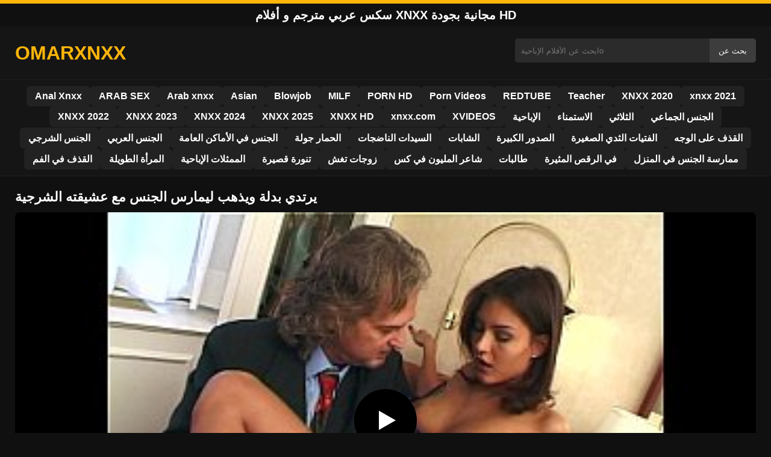

--- FILE ---
content_type: text/html; charset=UTF-8
request_url: https://omarxnxx.com/%D9%8A%D8%B1%D8%AA%D8%AF%D9%8A-%D8%A8%D8%AF%D9%84%D8%A9-%D9%88%D9%8A%D8%B0%D9%87%D8%A8-%D9%84%D9%8A%D9%85%D8%A7%D8%B1%D8%B3-%D8%A7%D9%84%D8%AC%D9%86%D8%B3-%D9%85%D8%B9-%D8%B9%D8%B4%D9%8A%D9%82%D8%AA/
body_size: 10118
content:
<!DOCTYPE html><html lang="ar"><head><meta charset="utf-8"> <meta name="viewport" content="width=device-width, initial-scale=1"><meta name="rating" content="RTA-5042-1996-1400-1577-RTA"> <meta name="rating" content="adult"><title>يرتدي بدلة ويذهب ليمارس الجنس مع عشيقته الشرجية</title> <meta name="description" content="يرتدي بدلة ويذهب ليمارس الجنس مع عشيقته الشرجية"> <meta name="robots" content="index, follow"><meta property="og:title" content="يرتدي بدلة ويذهب ليمارس الجنس مع عشيقته الشرجية"> <meta property="og:description" content="يرتدي بدلة ويذهب ليمارس الجنس مع عشيقته الشرجية"> <meta property="og:type" content="video.other"> <meta property="og:image" content="https://omarxnxx.com/wp-content/uploads/2021/04/d055495f6295cdfa49f1ff1d0fd44b7b.jpg"> <meta property="og:url" content="https://omarxnxx.com/%d9%8a%d8%b1%d8%aa%d8%af%d9%8a-%d8%a8%d8%af%d9%84%d8%a9-%d9%88%d9%8a%d8%b0%d9%87%d8%a8-%d9%84%d9%8a%d9%85%d8%a7%d8%b1%d8%b3-%d8%a7%d9%84%d8%ac%d9%86%d8%b3-%d9%85%d8%b9-%d8%b9%d8%b4%d9%8a%d9%82%d8%aa/"> <meta property="og:site_name" content="سكس عربي مجاني HD - أفلام XXX ومقاطع xnxx بالعربي"> <link rel="preload" as="image" href="https://omarxnxx.com/wp-content/uploads/2021/04/d055495f6295cdfa49f1ff1d0fd44b7b.jpg" fetchpriority="high"> <link rel="icon" href="https://omarxnxx.com/wp-content/uploads/2020/05/cropped-images-1.png"><meta name='robots' content='max-image-preview:large'/><style>img:is([sizes=auto i],[sizes^="auto," i]){contain-intrinsic-size:3000px 1500px}</style><style id='classic-theme-styles-inline-css' type='text/css'>/*! This file is auto-generated */:0.wp-block-button__link{color:#fff;background-color:#32373c;border-radius:9999px;box-shadow:none;text-decoration:none;padding:calc(.667em + 2px) calc(1.333em + 2px);font-size:1.125em}.wp-block-file__button{background:#32373c;color:#fff;text-decoration:none}</style><style id='global-styles-inline-css' type='text/css'>:root{--wp--preset--aspect-ratio--square:1;--wp--preset--aspect-ratio--4-3:4/3;--wp--preset--aspect-ratio--3-4:3/4;--wp--preset--aspect-ratio--3-2:3/2;--wp--preset--aspect-ratio--2-3:2/3;--wp--preset--aspect-ratio--16-9:16/9;--wp--preset--aspect-ratio--9-16:9/16;--wp--preset--color--black:#000;--wp--preset--color--cyan-bluish-gray:#abb8c3;--wp--preset--color--white:#fff;--wp--preset--color--pale-pink:#f78da7;--wp--preset--color--vivid-red:#cf2e2e;--wp--preset--color--luminous-vivid-orange:#ff6900;--wp--preset--color--luminous-vivid-amber:#fcb900;--wp--preset--color--light-green-cyan:#7bdcb5;--wp--preset--color--vivid-green-cyan:#00d084;--wp--preset--color--pale-cyan-blue:#8ed1fc;--wp--preset--color--vivid-cyan-blue:#0693e3;--wp--preset--color--vivid-purple:#9b51e0;--wp--preset--gradient--vivid-cyan-blue-to-vivid-purple:linear-gradient(135deg,rgba(6,147,227,1) 0,rgb(155,81,224) 100%);--wp--preset--gradient--light-green-cyan-to-vivid-green-cyan:linear-gradient(135deg,rgb(122,220,180) 0,rgb(0,208,130) 100%);--wp--preset--gradient--luminous-vivid-amber-to-luminous-vivid-orange:linear-gradient(135deg,rgba(252,185,0,1) 0,rgba(255,105,0,1) 100%);--wp--preset--gradient--luminous-vivid-orange-to-vivid-red:linear-gradient(135deg,rgba(255,105,0,1) 0,rgb(207,46,46) 100%);--wp--preset--gradient--very-light-gray-to-cyan-bluish-gray:linear-gradient(135deg,rgb(238,238,238) 0,rgb(169,184,195) 100%);--wp--preset--gradient--cool-to-warm-spectrum:linear-gradient(135deg,rgb(74,234,220) 0,rgb(151,120,209) 20%,rgb(207,42,186) 40%,rgb(238,44,130) 60%,rgb(251,105,98) 80%,rgb(254,248,76) 100%);--wp--preset--gradient--blush-light-purple:linear-gradient(135deg,rgb(255,206,236) 0,rgb(152,150,240) 100%);--wp--preset--gradient--blush-bordeaux:linear-gradient(135deg,rgb(254,205,165) 0,rgb(254,45,45) 50%,rgb(107,0,62) 100%);--wp--preset--gradient--luminous-dusk:linear-gradient(135deg,rgb(255,203,112) 0,rgb(199,81,192) 50%,rgb(65,88,208) 100%);--wp--preset--gradient--pale-ocean:linear-gradient(135deg,rgb(255,245,203) 0,rgb(182,227,212) 50%,rgb(51,167,181) 100%);--wp--preset--gradient--electric-grass:linear-gradient(135deg,rgb(202,248,128) 0,rgb(113,206,126) 100%);--wp--preset--gradient--midnight:linear-gradient(135deg,rgb(2,3,129) 0,rgb(40,116,252) 100%);--wp--preset--font-size--small:13px;--wp--preset--font-size--medium:20px;--wp--preset--font-size--large:36px;--wp--preset--font-size--x-large:42px;--wp--preset--spacing--20:.44rem;--wp--preset--spacing--30:.67rem;--wp--preset--spacing--40:1rem;--wp--preset--spacing--50:1.5rem;--wp--preset--spacing--60:2.25rem;--wp--preset--spacing--70:3.38rem;--wp--preset--spacing--80:5.06rem;--wp--preset--shadow--natural:6px 6px 9px rgba(0,0,0,.2);--wp--preset--shadow--deep:12px 12px 50px rgba(0,0,0,.4);--wp--preset--shadow--sharp:6px 6px 0 rgba(0,0,0,.2);--wp--preset--shadow--outlined:6px 6px 0 -3px rgba(255,255,255,1),6px 6px rgba(0,0,0,1);--wp--preset--shadow--crisp:6px 6px 0 rgba(0,0,0,1)}:where(.is-layout-flex){gap:.5em}:where(.is-layout-grid){gap:.5em}body .is-layout-flex{display:flex}.is-layout-flex{flex-wrap:wrap;align-items:center}.is-layout-flex>:is(*,div){margin:0}body .is-layout-grid{display:grid}.is-layout-grid>:is(*,div){margin:0}:where(.wp-block-columns.is-layout-flex){gap:2em}:where(.wp-block-columns.is-layout-grid){gap:2em}:where(.wp-block-post-template.is-layout-flex){gap:1.25em}:where(.wp-block-post-template.is-layout-grid){gap:1.25em}.has-black-color{color:var(--wp--preset--color--black)!important}.has-cyan-bluish-gray-color{color:var(--wp--preset--color--cyan-bluish-gray)!important}.has-white-color{color:var(--wp--preset--color--white)!important}.has-pale-pink-color{color:var(--wp--preset--color--pale-pink)!important}.has-vivid-red-color{color:var(--wp--preset--color--vivid-red)!important}.has-luminous-vivid-orange-color{color:var(--wp--preset--color--luminous-vivid-orange)!important}.has-luminous-vivid-amber-color{color:var(--wp--preset--color--luminous-vivid-amber)!important}.has-light-green-cyan-color{color:var(--wp--preset--color--light-green-cyan)!important}.has-vivid-green-cyan-color{color:var(--wp--preset--color--vivid-green-cyan)!important}.has-pale-cyan-blue-color{color:var(--wp--preset--color--pale-cyan-blue)!important}.has-vivid-cyan-blue-color{color:var(--wp--preset--color--vivid-cyan-blue)!important}.has-vivid-purple-color{color:var(--wp--preset--color--vivid-purple)!important}.has-black-background-color{background-color:var(--wp--preset--color--black)!important}.has-cyan-bluish-gray-background-color{background-color:var(--wp--preset--color--cyan-bluish-gray)!important}.has-white-background-color{background-color:var(--wp--preset--color--white)!important}.has-pale-pink-background-color{background-color:var(--wp--preset--color--pale-pink)!important}.has-vivid-red-background-color{background-color:var(--wp--preset--color--vivid-red)!important}.has-luminous-vivid-orange-background-color{background-color:var(--wp--preset--color--luminous-vivid-orange)!important}.has-luminous-vivid-amber-background-color{background-color:var(--wp--preset--color--luminous-vivid-amber)!important}.has-light-green-cyan-background-color{background-color:var(--wp--preset--color--light-green-cyan)!important}.has-vivid-green-cyan-background-color{background-color:var(--wp--preset--color--vivid-green-cyan)!important}.has-pale-cyan-blue-background-color{background-color:var(--wp--preset--color--pale-cyan-blue)!important}.has-vivid-cyan-blue-background-color{background-color:var(--wp--preset--color--vivid-cyan-blue)!important}.has-vivid-purple-background-color{background-color:var(--wp--preset--color--vivid-purple)!important}.has-black-border-color{border-color:var(--wp--preset--color--black)!important}.has-cyan-bluish-gray-border-color{border-color:var(--wp--preset--color--cyan-bluish-gray)!important}.has-white-border-color{border-color:var(--wp--preset--color--white)!important}.has-pale-pink-border-color{border-color:var(--wp--preset--color--pale-pink)!important}.has-vivid-red-border-color{border-color:var(--wp--preset--color--vivid-red)!important}.has-luminous-vivid-orange-border-color{border-color:var(--wp--preset--color--luminous-vivid-orange)!important}.has-luminous-vivid-amber-border-color{border-color:var(--wp--preset--color--luminous-vivid-amber)!important}.has-light-green-cyan-border-color{border-color:var(--wp--preset--color--light-green-cyan)!important}.has-vivid-green-cyan-border-color{border-color:var(--wp--preset--color--vivid-green-cyan)!important}.has-pale-cyan-blue-border-color{border-color:var(--wp--preset--color--pale-cyan-blue)!important}.has-vivid-cyan-blue-border-color{border-color:var(--wp--preset--color--vivid-cyan-blue)!important}.has-vivid-purple-border-color{border-color:var(--wp--preset--color--vivid-purple)!important}.has-vivid-cyan-blue-to-vivid-purple-gradient-background{background:var(--wp--preset--gradient--vivid-cyan-blue-to-vivid-purple)!important}.has-light-green-cyan-to-vivid-green-cyan-gradient-background{background:var(--wp--preset--gradient--light-green-cyan-to-vivid-green-cyan)!important}.has-luminous-vivid-amber-to-luminous-vivid-orange-gradient-background{background:var(--wp--preset--gradient--luminous-vivid-amber-to-luminous-vivid-orange)!important}.has-luminous-vivid-orange-to-vivid-red-gradient-background{background:var(--wp--preset--gradient--luminous-vivid-orange-to-vivid-red)!important}.has-very-light-gray-to-cyan-bluish-gray-gradient-background{background:var(--wp--preset--gradient--very-light-gray-to-cyan-bluish-gray)!important}.has-cool-to-warm-spectrum-gradient-background{background:var(--wp--preset--gradient--cool-to-warm-spectrum)!important}.has-blush-light-purple-gradient-background{background:var(--wp--preset--gradient--blush-light-purple)!important}.has-blush-bordeaux-gradient-background{background:var(--wp--preset--gradient--blush-bordeaux)!important}.has-luminous-dusk-gradient-background{background:var(--wp--preset--gradient--luminous-dusk)!important}.has-pale-ocean-gradient-background{background:var(--wp--preset--gradient--pale-ocean)!important}.has-electric-grass-gradient-background{background:var(--wp--preset--gradient--electric-grass)!important}.has-midnight-gradient-background{background:var(--wp--preset--gradient--midnight)!important}.has-small-font-size{font-size:var(--wp--preset--font-size--small)!important}.has-medium-font-size{font-size:var(--wp--preset--font-size--medium)!important}.has-large-font-size{font-size:var(--wp--preset--font-size--large)!important}.has-x-large-font-size{font-size:var(--wp--preset--font-size--x-large)!important}:where(.wp-block-post-template.is-layout-flex){gap:1.25em}:where(.wp-block-post-template.is-layout-grid){gap:1.25em}:where(.wp-block-columns.is-layout-flex){gap:2em}:where(.wp-block-columns.is-layout-grid){gap:2em}:root :where(.wp-block-pullquote){font-size:1.5em;line-height:1.6}</style><link rel="canonical" href="https://omarxnxx.com/%d9%8a%d8%b1%d8%aa%d8%af%d9%8a-%d8%a8%d8%af%d9%84%d8%a9-%d9%88%d9%8a%d8%b0%d9%87%d8%a8-%d9%84%d9%8a%d9%85%d8%a7%d8%b1%d8%b3-%d8%a7%d9%84%d8%ac%d9%86%d8%b3-%d9%85%d8%b9-%d8%b9%d8%b4%d9%8a%d9%82%d8%aa/"/><link rel='shortlink' href='https://omarxnxx.com/?p=7629'/><link rel="icon" href="https://omarxnxx.com/wp-content/uploads/2020/05/cropped-images-1-32x32.png" sizes="32x32"/><link rel="icon" href="https://omarxnxx.com/wp-content/uploads/2020/05/cropped-images-1-192x192.png" sizes="192x192"/><link rel="apple-touch-icon" href="https://omarxnxx.com/wp-content/uploads/2020/05/cropped-images-1-180x180.png"/><meta name="msapplication-TileImage" content="https://omarxnxx.com/wp-content/uploads/2020/05/cropped-images-1-270x270.png"/><style>:root{--primary-bg:#101010;--secondary-bg:#151515;--tertiary-bg:#1b1b1b;--quaternary-bg:#111;--card-bg:#1e1e1e;--input-bg:#2b2b2b;--button-bg:#3d3d3d;--element-bg:#222;--text-primary:#fff;--text-secondary:#ededed;--text-muted:#f0f0f0;--text-gray:#ccc;--accent-primary:#ffb509;--accent-hover:#fa2828;--border-primary:#333;--border-secondary:#202020;--border-tertiary:#444;--font-family:-apple-system,BlinkMacSystemFont,Segoe UI,Roboto,Oxygen,Ubuntu,Cantarell,Fira Sans,Droid Sans,Helvetica Neue,sans-serif}body{font-family:var(--font-family);background:var(--primary-bg);color:var(--text-primary);margin:0;padding:0;overflow-x:hidden}input,textarea,select,option,button{font-family:var(--font-family);outline:none}a{color:var(--accent-primary);text-decoration:none}a:hover{color:var(--text-primary)}.container{width:100%;max-width:1250px;margin:0 auto;padding:10px;box-sizing:border-box}#header{background:var(--secondary-bg);padding:0;position:relative}.logo{float:left;width:270px}.logo svg{width:100%;height:auto}.cautare{float:right;max-width:100%;width:400px;margin-top:10px;position:relative;box-sizing:border-box}.cautare input[type=text]{width:100%;height:40px;background:var(--input-bg);border:none;color:var(--text-primary);padding-left:10px;border-radius:5px;box-sizing:border-box}.cautare input[type=submit]{position:absolute;right:0;top:0;height:40px;background:var(--button-bg);color:var(--text-primary);border:none;padding:0 15px;border-radius:0 5px 5px 0;cursor:pointer}.cautare input[type=submit]:hover{background:var(--accent-primary);color:var(--element-bg)}.mobile_btn{display:none;position:absolute;right:15px;top:15px;font-size:26px;cursor:pointer;color:var(--text-primary)}.meniu{background:var(--secondary-bg);border-top:1px solid var(--border-secondary);border-bottom:1px solid var(--border-secondary);display:block}.meniu ul{display:flex;flex-wrap:wrap;justify-content:center;list-style:none;padding:0;margin:0;gap:8px}.meniu ul li{margin:0}.meniu ul li a{display:block;padding:8px 14px;border-radius:6px;background:var(--element-bg);color:var(--text-primary);font-weight:bold;transition:background .2s}.meniu ul li a:hover{background:var(--accent-primary);color:var(--element-bg)}.clear{clear:both}@media (max-width:910px){.logo{float:none;text-align:center;margin-bottom:10px}.cautare{float:none;width:100%;margin-top:10px}.mobile_btn{display:block}.meniu{display:none}.meniu.open{display:block}}.lista_filme ul{display:grid;grid-template-columns:repeat(auto-fit,minmax(calc(33.33% - 15px),1fr));gap:15px;justify-content:center;padding:0;list-style:none}.lista_filme ul li{background:var(--tertiary-bg);border:1px solid var(--border-primary);border-radius:8px;transition:transform .2s;overflow:hidden}.lista_filme ul li:hover{transform:translateY(-5px);border-color:var(--accent-primary)}.lista_filme ul li .thumb img{width:100%;height:auto;display:block}.lista_filme ul li .titlu h3{display:block;display:-webkit-box;padding:10px;font-size:16px;font-weight:bold;color:var(--accent-primary);text-align:center;height:37px;overflow:hidden;-webkit-line-clamp:2;-webkit-box-orient:vertical;text-overflow:ellipsis;overflow:hidden}@media (max-width:768px){.lista_filme ul{grid-template-columns:repeat(auto-fit,minmax(50%,1fr))}}.player{width:100%;aspect-ratio:16/9;position:relative;background:#000;border-radius:8px;overflow:hidden}.player video{width:100%;height:100%;display:block;object-fit:cover}#video-play{position:absolute;top:50%;left:50%;transform:translate(-50%,-50%);width:80px;height:80px;background:rgba(0,0,0,.5);border-radius:50%;cursor:pointer;display:flex;justify-content:center;align-items:center}#video-play::before{content:'';display:inline-block;width:0;height:0;border-left:20px solid white;border-top:12px solid transparent;border-bottom:12px solid transparent}.playing #video-play{display:none}.info_film{background:var(--quaternary-bg);margin-top:20px;padding:15px;border-radius:8px;color:var(--text-primary);font-size:14px;line-height:1.6}.info_film .row{display:flex;justify-content:space-between;flex-wrap:wrap;border-bottom:1px solid var(--border-primary);padding:8px 0}.info_film .row .stanga{flex:1 1 50%;color:var(--accent-primary)}.info_film .row .dreapta{flex:1 1 50%;text-align:right;color:var(--accent-primary)}@media (max-width:768px){.info_film .row{flex-direction:column;text-align:left}.info_film .row .dreapta{text-align:left;margin-top:5px}}.page-numbers,.wp-pagenavi a,.wp-pagenavi span{display:inline-block;padding:8px 14px;margin:5px 3px;background:var(--element-bg);color:var(--text-primary);border:1px solid var(--border-tertiary);border-radius:6px;text-decoration:none;font-weight:bold;transition:all .2s}.page-numbers:hover,.wp-pagenavi a:hover{background:var(--accent-primary);border-color:var(--accent-primary);color:var(--element-bg)}.wp-pagenavi .current{background:var(--accent-primary);border-color:var(--accent-primary);color:var(--element-bg)}.top{text-align:center;margin:0;position:relative}.top::before{content:"";display:block;height:6px;width:100%;background:var(--accent-primary)}.top h1,.top b{display:block;font-size:20px;font-weight:bold;color:var(--text-primary);text-transform:uppercase;margin:0;padding:7px 0}.links{text-align:center;margin-top:10px}.links ul{list-style:none;margin:0;padding:0}.links li{display:inline-block;margin:0 5px}.links a{display:inline-block;padding:8px 12px;color:var(--accent-primary);font-weight:bold;text-decoration:none;font-size:14px}.links a:hover{color:var(--text-primary);text-decoration:underline}.copy{text-align:center;color:var(--text-gray);font-size:14px;margin:10px 0;padding:10px 0}@media (max-width:768px){.links li{display:block;margin:5px 0}}.categories{display:flex;flex-wrap:nowrap;overflow-x:scroll;padding:5px 0 10px;scrollbar-width:none;margin:15px 0 -10px 0;position:relative}.categories::-webkit-scrollbar{display:none}.categories a{color:var(--text-primary);background:var(--element-bg);margin:0 10px 0 0;white-space:nowrap;height:30px;line-height:30px;font-weight:500;border-radius:6px;transition:background .2s}.categories a:hover{background:var(--accent-primary);color:var(--element-bg)}.categories a h2{display:block;margin:0;padding:0 10px;font-size:15px}.categories a h2:before{content:"\25B6\00A0"}@media (max-width:918px){.categories{scrollbar-width:thin;scrollbar-color:#666 #161616}}.global-title{font-size:22px;line-height:1.4;margin:10px 0;font-weight:600}.show_list{display:flex;flex-wrap:wrap;gap:10px;padding:10px 0;margin:20px 0;list-style:none;min-height:40px;opacity:0;animation:fadeInList .3s ease-in-out forwards}@keyframes fadeInList{to{opacity:1}}.show_list li{flex:0 0 auto}.show_list li a{display:inline-block;background:var(--card-bg);color:var(--text-primary);padding:6px 12px;border-radius:6px;font-size:14px;white-space:nowrap;border:1px solid var(--border-secondary);transition:background .2s ease,color .2s ease,transform .2s ease}.show_list li a:hover{background:var(--accent-primary);color:var(--element-bg);transform:translateY(-2px)}</style></head><body class="dark-theme"><div class="top"><b>سكس عربي مترجم و أفلام xnxx مجانية بجودة HD</b></div><header id="header"><div class="container"><div class="logo"><a href="https://omarxnxx.com" title="مشاهدة أفضل مقاطع xnxx سكس عربي HD مجانا 2025"><svg viewBox="0 0 210 50" xmlns="http://www.w3.org/2000/svg"><text x="0" y="35" font-size="25" fill="#ffb509" font-weight="bold">OMARXNXX</text></svg></a></div><div class="cautare"><form action="https://omarxnxx.com/" method="get"><input type="text" name="s" placeholder="ابحث عن الأفلام الإباحيةo"><input type="submit" value="بحث عن"></form></div><div class="mobile_btn" onclick="document.getElementById('menu').classList.toggle('open')">☰</div><div class="clear"></div></div><nav id="menu" class="meniu"><div class="container"><ul><li><a href="https://omarxnxx.com/category/anal-xnxx/">Anal Xnxx</a></li><li><a href="https://omarxnxx.com/category/arab-sex/">ARAB SEX</a></li><li><a href="https://omarxnxx.com/category/arab-xnxx/">Arab xnxx</a></li><li><a href="https://omarxnxx.com/category/asian/">Asian</a></li><li><a href="https://omarxnxx.com/category/blowjob/">Blowjob</a></li><li><a href="https://omarxnxx.com/category/milf/">MILF</a></li><li><a href="https://omarxnxx.com/category/porn-hd/">PORN HD</a></li><li><a href="https://omarxnxx.com/category/porn-videos/">Porn Videos</a></li><li><a href="https://omarxnxx.com/category/redtube/">REDTUBE</a></li><li><a href="https://omarxnxx.com/category/teacher/">Teacher</a></li><li><a href="https://omarxnxx.com/category/xnxx-2020/">XNXX 2020</a></li><li><a href="https://omarxnxx.com/category/xnxx-2021/">xnxx 2021</a></li><li><a href="https://omarxnxx.com/category/xnxx-2022/">XNXX 2022</a></li><li><a href="https://omarxnxx.com/category/xnxx-2121/">XNXX 2023</a></li><li><a href="https://omarxnxx.com/category/xnxx-2024/">XNXX 2024</a></li><li><a href="https://omarxnxx.com/category/xnxx-2025/">XNXX 2025</a></li><li><a href="https://omarxnxx.com/category/xnxx-hd/">XNXX HD</a></li><li><a href="https://omarxnxx.com/category/xnxx-com/">xnxx.com</a></li><li><a href="https://omarxnxx.com/category/xvideos/">XVIDEOS</a></li><li><a href="https://omarxnxx.com/category/%d8%a7%d9%84%d8%a5%d8%a8%d8%a7%d8%ad%d9%8a%d8%a9/">الإباحية</a></li><li><a href="https://omarxnxx.com/category/%d8%a7%d9%84%d8%a7%d8%b3%d8%aa%d9%85%d9%86%d8%a7%d8%a1/">الاستمناء</a></li><li><a href="https://omarxnxx.com/category/%d8%a7%d9%84%d8%ab%d9%84%d8%a7%d8%ab%d9%8a/">الثلاثي</a></li><li><a href="https://omarxnxx.com/category/%d8%a7%d9%84%d8%ac%d9%86%d8%b3-%d8%a7%d9%84%d8%ac%d9%85%d8%a7%d8%b9%d9%8a/">الجنس الجماعي</a></li><li><a href="https://omarxnxx.com/category/%d8%a7%d9%84%d8%ac%d9%86%d8%b3-%d8%a7%d9%84%d8%b4%d8%b1%d8%ac%d9%8a/">الجنس الشرجي</a></li><li><a href="https://omarxnxx.com/category/%d8%a7%d9%84%d8%ac%d9%86%d8%b3-%d8%a7%d9%84%d8%b9%d8%b1%d8%a8%d9%8a/">الجنس العربي</a></li><li><a href="https://omarxnxx.com/category/%d8%a7%d9%84%d8%ac%d9%86%d8%b3-%d9%81%d9%8a-%d8%a7%d9%84%d8%a3%d9%85%d8%a7%d9%83%d9%86-%d8%a7%d9%84%d8%b9%d8%a7%d9%85%d8%a9/">الجنس في الأماكن العامة</a></li><li><a href="https://omarxnxx.com/category/%d8%a7%d9%84%d8%ad%d9%85%d8%a7%d8%b1-%d8%ac%d9%88%d9%84%d8%a9/">الحمار جولة</a></li><li><a href="https://omarxnxx.com/category/%d8%a7%d9%84%d8%b3%d9%8a%d8%af%d8%a7%d8%aa-%d8%a7%d9%84%d9%86%d8%a7%d8%b6%d8%ac%d8%a7%d8%aa/">السيدات الناضجات</a></li><li><a href="https://omarxnxx.com/category/%d8%a7%d9%84%d8%b4%d8%a7%d8%a8%d8%a7%d8%aa/">الشابات</a></li><li><a href="https://omarxnxx.com/category/%d8%a7%d9%84%d8%b5%d8%af%d9%88%d8%b1-%d8%a7%d9%84%d9%83%d8%a8%d9%8a%d8%b1%d8%a9/">الصدور الكبيرة</a></li><li><a href="https://omarxnxx.com/category/%d8%a7%d9%84%d9%81%d8%aa%d9%8a%d8%a7%d8%aa-%d8%a7%d9%84%d8%ab%d8%af%d9%8a-%d8%a7%d9%84%d8%b5%d8%ba%d9%8a%d8%b1%d8%a9/">الفتيات الثدي الصغيرة</a></li><li><a href="https://omarxnxx.com/category/%d8%a7%d9%84%d9%82%d8%b0%d9%81-%d8%b9%d9%84%d9%89-%d8%a7%d9%84%d9%88%d8%ac%d9%87/">القذف على الوجه</a></li><li><a href="https://omarxnxx.com/category/%d8%a7%d9%84%d9%82%d8%b0%d9%81-%d9%81%d9%8a-%d8%a7%d9%84%d9%81%d9%85/">القذف في الفم</a></li><li><a href="https://omarxnxx.com/category/%d8%a7%d9%84%d9%85%d8%b1%d8%a3%d8%a9-%d8%a7%d9%84%d8%b7%d9%88%d9%8a%d9%84%d8%a9/">المرأة الطويلة</a></li><li><a href="https://omarxnxx.com/category/%d8%a7%d9%84%d9%85%d9%85%d8%ab%d9%84%d8%a7%d8%aa-%d8%a7%d9%84%d8%a5%d8%a8%d8%a7%d8%ad%d9%8a%d8%a9/">الممثلات الإباحية</a></li><li><a href="https://omarxnxx.com/category/%d8%aa%d9%86%d9%88%d8%b1%d8%a9-%d9%82%d8%b5%d9%8a%d8%b1%d8%a9/">تنورة قصيرة</a></li><li><a href="https://omarxnxx.com/category/%d8%b2%d9%88%d8%ac%d8%a7%d8%aa-%d8%aa%d8%ba%d8%b4/">زوجات تغش</a></li><li><a href="https://omarxnxx.com/category/%d8%b4%d8%a7%d8%b9%d8%b1-%d8%a7%d9%84%d9%85%d9%84%d9%8a%d9%88%d9%86-%d9%81%d9%8a-%d9%83%d8%b3/">شاعر المليون في كس</a></li><li><a href="https://omarxnxx.com/category/%d8%b7%d8%a7%d9%84%d8%a8%d8%a7%d8%aa/">طالبات</a></li><li><a href="https://omarxnxx.com/category/%d9%81%d9%8a-%d8%a7%d9%84%d8%b1%d9%82%d8%b5-%d8%a7%d9%84%d9%85%d8%ab%d9%8a%d8%b1%d8%a9/">في الرقص المثيرة</a></li><li><a href="https://omarxnxx.com/category/%d9%85%d9%85%d8%a7%d8%b1%d8%b3%d8%a9-%d8%a7%d9%84%d8%ac%d9%86%d8%b3-%d9%81%d9%8a-%d8%a7%d9%84%d9%85%d9%86%d8%b2%d9%84/">ممارسة الجنس في المنزل</a></li></ul></div></nav></header><div id="content_film"> <div class="container"><script type="application/ld+json">{"@context":"https://schema.org","@type":"VideoObject","name":"يرتدي بدلة ويذهب ليمارس الجنس مع عشيقته الشرجية","description":"يرتدي بدلة ويذهب ليمارس الجنس مع عشيقته الشرجية","thumbnailUrl":"https://omarxnxx.com/wp-content/uploads/2021/04/d055495f6295cdfa49f1ff1d0fd44b7b.jpg","uploadDate":"2021-04-17T15:30:02+00:00","contentUrl":"https://omarxnxx.com/videolink/7629.m3u8","embedUrl":"","duration":"PT4M0S","interactionCount":"2345","publisher":{"@type":"Organization","name":"سكس عربي مجاني HD - أفلام XXX ومقاطع xnxx بالعربي","logo":{"@type":"ImageObject","url":"https://omarxnxx.com/wp-content/uploads/2020/05/cropped-images-1.png"}}}</script><h1 class="global-title">يرتدي بدلة ويذهب ليمارس الجنس مع عشيقته الشرجية</h1><div class="player" id="player"><video id="videoplayer" preload="none" poster="https://omarxnxx.com/wp-content/uploads/2021/04/d055495f6295cdfa49f1ff1d0fd44b7b.jpg" controls playsinline><source src="https://omarxnxx.com/videolink/7629.m3u8" type="application/vnd.apple.mpegurl"></video><div id="video-play"></div></div><style>.player{width:100%;height:auto;position:relative;background:#000}.player video{width:100%!important;height:auto!important;background:#000}#video-play{position:absolute;top:50%;left:50%;transform:translate(-50%,-50%);width:6.5em;height:6.5em;background-color:#000;border-radius:50%;display:flex;justify-content:center;align-items:center;cursor:pointer;border:none;transition:opacity .3s}#video-play::before{content:'';display:inline-block;width:0;height:0;font-size:40px;margin-left:5px;border-left:.7em solid white;border-top:.4em solid transparent;border-bottom:.4em solid transparent}.playing #video-play{display:none}</style><script src="https://cdn.jsdelivr.net/npm/hls.js@1.4.0"></script><script>document.addEventListener("DOMContentLoaded",function(){const video=document.getElementById('videoplayer');const playButton=document.getElementById('video-play');const videoContainer=document.getElementById('player');const videoSourceUrl="https://omarxnxx.com/videolink/7629.m3u8";playButton.addEventListener('click',function(){videoContainer.classList.add('playing');if(!video.src){if(Hls.isSupported()){const hls=new Hls();hls.loadSource(videoSourceUrl);hls.attachMedia(video)}else if(video.canPlayType('application/vnd.apple.mpegurl')){video.src=videoSourceUrl}}video.play()});video.addEventListener('play',function(){videoContainer.classList.add('playing')})});</script><div class="categories"><a href="https://omarxnxx.com/category/xvideos/" title="XVIDEOS"><h2>XVIDEOS</h2></a></div><div class="row"><div class="stanga"></div><div class="dreapta"></div><div class="clear"></div></div><b class="global-title">فيديوهات مشابهة</b><div class="lista_filme"><ul><li><div class="thumb"><a href="https://omarxnxx.com/%d8%a7%d9%84%d9%85%d8%b1%d8%a3%d8%a9-%d8%a7%d9%84%d8%ad%d8%b3%d9%8a%d8%a9-%d8%aa%d9%85%d8%a7%d8%b1%d8%b3-%d8%a7%d9%84%d8%ac%d9%86%d8%b3-%d8%a7%d9%84%d8%b1%d9%88%d9%85%d8%a7%d9%86%d8%b3%d9%8a-%d9%84/" title="المرأة الحسية تمارس الجنس الرومانسي للغاية"><img width="240" height="130" src="https://omarxnxx.com/wp-content/uploads/2025/02/dccd10f8a4e450b68c59a886f2c47b6b.jpg" alt="المرأة الحسية تمارس الجنس الرومانسي للغاية" fetchpriority="high"></a></div><div class="titlu"><a href="https://omarxnxx.com/%d8%a7%d9%84%d9%85%d8%b1%d8%a3%d8%a9-%d8%a7%d9%84%d8%ad%d8%b3%d9%8a%d8%a9-%d8%aa%d9%85%d8%a7%d8%b1%d8%b3-%d8%a7%d9%84%d8%ac%d9%86%d8%b3-%d8%a7%d9%84%d8%b1%d9%88%d9%85%d8%a7%d9%86%d8%b3%d9%8a-%d9%84/" title="المرأة الحسية تمارس الجنس الرومانسي للغاية"><h3>المرأة الحسية تمارس الجنس الرومانسي للغاية</h3></a></div></li><li><div class="thumb"><a href="https://omarxnxx.com/%d8%a3%d9%81%d8%b6%d9%84-%d8%b5%d8%af%d9%8a%d9%82-%d9%84%d8%a7%d8%a8%d9%86%d9%87%d8%a7-%d9%88%d8%ac%d8%a8%d9%87%d8%a9-%d9%85%d9%88%d8%b1%d9%88-%d8%ac%d9%8a%d8%af%d8%a9/" title="أفضل صديق لابنها وجبهة مورو جيدة"><img width="240" height="130" src="https://omarxnxx.com/wp-content/uploads/2025/07/b1f2670b0580a5869c89545089a80dd9.jpg" alt="أفضل صديق لابنها وجبهة مورو جيدة" loading="lazy"></a></div><div class="titlu"><a href="https://omarxnxx.com/%d8%a3%d9%81%d8%b6%d9%84-%d8%b5%d8%af%d9%8a%d9%82-%d9%84%d8%a7%d8%a8%d9%86%d9%87%d8%a7-%d9%88%d8%ac%d8%a8%d9%87%d8%a9-%d9%85%d9%88%d8%b1%d9%88-%d8%ac%d9%8a%d8%af%d8%a9/" title="أفضل صديق لابنها وجبهة مورو جيدة"><h3>أفضل صديق لابنها وجبهة مورو جيدة</h3></a></div></li><li><div class="thumb"><a href="https://omarxnxx.com/%d9%81%d8%aa%d9%8a%d8%a7%d8%aa-%d9%85%d8%ab%d9%84%d9%87%d8%a7-%d9%85%d9%86%d9%81%d8%aa%d8%ad%d8%a7%d8%aa-%d8%af%d8%a7%d8%a6%d9%85%d9%8b%d8%a7-%d8%b9%d9%84%d9%89-%d8%a7%d9%84%d8%aa%d8%ac%d8%a7%d8%b1/" title="فتيات مثلها منفتحات دائمًا على التجارب الجديدة"><img width="240" height="130" src="https://omarxnxx.com/wp-content/uploads/2025/03/08bc3b7bc73b430c16f01b44bdc3e139.jpg" alt="فتيات مثلها منفتحات دائمًا على التجارب الجديدة" loading="lazy"></a></div><div class="titlu"><a href="https://omarxnxx.com/%d9%81%d8%aa%d9%8a%d8%a7%d8%aa-%d9%85%d8%ab%d9%84%d9%87%d8%a7-%d9%85%d9%86%d9%81%d8%aa%d8%ad%d8%a7%d8%aa-%d8%af%d8%a7%d8%a6%d9%85%d9%8b%d8%a7-%d8%b9%d9%84%d9%89-%d8%a7%d9%84%d8%aa%d8%ac%d8%a7%d8%b1/" title="فتيات مثلها منفتحات دائمًا على التجارب الجديدة"><h3>فتيات مثلها منفتحات دائمًا على التجارب الجديدة</h3></a></div></li><li><div class="thumb"><a href="https://omarxnxx.com/%d8%b3%d8%aa%d9%81%d9%83%d8%b1-%d9%81%d9%8a-%d9%81%d8%b1%d8%ac%d9%87%d8%a7-%d8%b7%d9%88%d8%a7%d9%84-%d8%a7%d9%84%d9%88%d9%82%d8%aa-%d9%88%d8%aa%d8%b4%d8%aa%d8%a7%d9%82-%d8%a5%d9%84%d9%8a%d9%87/" title="ستفكر في فرجها طوال الوقت وتشتاق إليه"><img width="240" height="130" src="https://omarxnxx.com/wp-content/uploads/2025/02/3e661b9a1eaa32914de77fc6f1059b6f.jpg" alt="ستفكر في فرجها طوال الوقت وتشتاق إليه" loading="lazy"></a></div><div class="titlu"><a href="https://omarxnxx.com/%d8%b3%d8%aa%d9%81%d9%83%d8%b1-%d9%81%d9%8a-%d9%81%d8%b1%d8%ac%d9%87%d8%a7-%d8%b7%d9%88%d8%a7%d9%84-%d8%a7%d9%84%d9%88%d9%82%d8%aa-%d9%88%d8%aa%d8%b4%d8%aa%d8%a7%d9%82-%d8%a5%d9%84%d9%8a%d9%87/" title="ستفكر في فرجها طوال الوقت وتشتاق إليه"><h3>ستفكر في فرجها طوال الوقت وتشتاق إليه</h3></a></div></li><li><div class="thumb"><a href="https://omarxnxx.com/%d9%85%d8%ad%d8%b1%d9%85-%d9%85%d8%b7%d8%b1%d8%ac%d9%85-%d8%b9%d8%b1%d8%a8%d9%8a%d9%87-%d8%a7%d9%84%d8%a3%d9%85-%d8%a7%d9%84%d8%aa%d9%8a-%d8%aa%d8%b0%d9%87%d8%a8-%d8%a5%d9%84%d9%89-%d8%b5%d8%a7%d9%84/" title="محرم مطرجم عربيه الأم التي تذهب إلى صالة الرياضية"><img width="240" height="130" src="https://omarxnxx.com/wp-content/uploads/2025/08/52bee2a07f26aafd52ae4a1da512d469.jpg" alt="محرم مطرجم عربيه الأم التي تذهب إلى صالة الرياضية" loading="lazy"></a></div><div class="titlu"><a href="https://omarxnxx.com/%d9%85%d8%ad%d8%b1%d9%85-%d9%85%d8%b7%d8%b1%d8%ac%d9%85-%d8%b9%d8%b1%d8%a8%d9%8a%d9%87-%d8%a7%d9%84%d8%a3%d9%85-%d8%a7%d9%84%d8%aa%d9%8a-%d8%aa%d8%b0%d9%87%d8%a8-%d8%a5%d9%84%d9%89-%d8%b5%d8%a7%d9%84/" title="محرم مطرجم عربيه الأم التي تذهب إلى صالة الرياضية"><h3>محرم مطرجم عربيه الأم التي تذهب إلى صالة الرياضية</h3></a></div></li><li><div class="thumb"><a href="https://omarxnxx.com/%d8%aa%d9%85-%d8%a5%d8%ba%d9%88%d8%a7%d8%a4%d9%87%d8%a7-%d9%85%d9%86-%d9%82%d8%a8%d9%84-%d8%b3%d8%a7%d8%a6%d9%82-%d8%b3%d9%8a%d8%a7%d8%b1%d8%a9-%d8%a3%d8%ac%d8%b1%d8%a9-%d8%b0%d9%83%d8%b1-%d9%83%d8%a7/" title="تم إغواؤها من قبل سائق سيارة أجرة ذكر كان يناديها بالعاهرة"><img width="240" height="130" src="https://omarxnxx.com/wp-content/uploads/2025/03/026dd01f89720e5d54eb3baca11b387f.jpg" alt="تم إغواؤها من قبل سائق سيارة أجرة ذكر كان يناديها بالعاهرة" loading="lazy"></a></div><div class="titlu"><a href="https://omarxnxx.com/%d8%aa%d9%85-%d8%a5%d8%ba%d9%88%d8%a7%d8%a4%d9%87%d8%a7-%d9%85%d9%86-%d9%82%d8%a8%d9%84-%d8%b3%d8%a7%d8%a6%d9%82-%d8%b3%d9%8a%d8%a7%d8%b1%d8%a9-%d8%a3%d8%ac%d8%b1%d8%a9-%d8%b0%d9%83%d8%b1-%d9%83%d8%a7/" title="تم إغواؤها من قبل سائق سيارة أجرة ذكر كان يناديها بالعاهرة"><h3>تم إغواؤها من قبل سائق سيارة أجرة ذكر كان يناديها بالعاهرة</h3></a></div></li><li><div class="thumb"><a href="https://omarxnxx.com/%d9%86%d8%b3%d8%a7%d8%a1-%d8%ac%d9%85%d9%8a%d9%84%d8%a7%d8%aa-%d8%b9%d8%a7%d8%b1%d9%8a%d8%a7%d8%aa-%d9%8a%d9%84%d9%85%d8%b3%d9%86-%d8%b5%d8%af%d9%88%d8%b1%d9%87%d9%86-%d8%ab%d9%85-%d9%8a%d8%b1%d8%ba/" title="نساء جميلات عاريات يلمسن صدورهن ثم يرغبن في تقبيل بعضهن البعض"><img width="240" height="130" src="https://omarxnxx.com/wp-content/uploads/2025/04/9d393275783360b1c9d56280ce8177a4.jpg" alt="نساء جميلات عاريات يلمسن صدورهن ثم يرغبن في تقبيل بعضهن البعض" loading="lazy"></a></div><div class="titlu"><a href="https://omarxnxx.com/%d9%86%d8%b3%d8%a7%d8%a1-%d8%ac%d9%85%d9%8a%d9%84%d8%a7%d8%aa-%d8%b9%d8%a7%d8%b1%d9%8a%d8%a7%d8%aa-%d9%8a%d9%84%d9%85%d8%b3%d9%86-%d8%b5%d8%af%d9%88%d8%b1%d9%87%d9%86-%d8%ab%d9%85-%d9%8a%d8%b1%d8%ba/" title="نساء جميلات عاريات يلمسن صدورهن ثم يرغبن في تقبيل بعضهن البعض"><h3>نساء جميلات عاريات يلمسن صدورهن ثم يرغبن في تقبيل بعضهن البعض</h3></a></div></li><li><div class="thumb"><a href="https://omarxnxx.com/%d8%aa%d9%82%d8%aa%d8%b1%d8%a8-%d8%a8%d8%a8%d8%b7%d8%a1-%d9%85%d9%86-%d9%82%d8%b6%d9%8a%d8%a8%d9%87-%d8%a8%d9%81%d9%85%d9%87%d8%a7-%d9%88%d8%aa%d9%85%d8%aa%d8%b5%d9%87-%d8%a8%d8%a8%d8%b7%d8%a1-%d9%88/" title="تقترب ببطء من قضيبه بفمها وتمتصه ببطء وبعناية فائقة"><img width="240" height="130" src="https://omarxnxx.com/wp-content/uploads/2025/03/44710a6051d7bd22b9097fa6530f92f5.jpg" alt="تقترب ببطء من قضيبه بفمها وتمتصه ببطء وبعناية فائقة" loading="lazy"></a></div><div class="titlu"><a href="https://omarxnxx.com/%d8%aa%d9%82%d8%aa%d8%b1%d8%a8-%d8%a8%d8%a8%d8%b7%d8%a1-%d9%85%d9%86-%d9%82%d8%b6%d9%8a%d8%a8%d9%87-%d8%a8%d9%81%d9%85%d9%87%d8%a7-%d9%88%d8%aa%d9%85%d8%aa%d8%b5%d9%87-%d8%a8%d8%a8%d8%b7%d8%a1-%d9%88/" title="تقترب ببطء من قضيبه بفمها وتمتصه ببطء وبعناية فائقة"><h3>تقترب ببطء من قضيبه بفمها وتمتصه ببطء وبعناية فائقة</h3></a></div></li><li><div class="thumb"><a href="https://omarxnxx.com/%d8%a7%d9%84%d9%86%d8%b3%d8%a7%d8%a1-%d8%a7%d9%84%d9%84%d8%a7%d8%aa%d9%8a-%d9%8a%d9%85%d8%a7%d8%b1%d8%b3%d9%86-%d8%a7%d9%84%d8%ac%d9%86%d8%b3-%d8%a8%d8%b4%d9%83%d9%84-%d8%ac%d9%8a%d8%af-%d9%88%d9%8a/" title="النساء اللاتي يمارسن الجنس بشكل جيد ويثيرن حسد النساء الأخريات غير الماهرات"><img width="240" height="130" src="https://omarxnxx.com/wp-content/uploads/2025/02/ffba602b660c8b157032ba5818bc6a39.jpg" alt="النساء اللاتي يمارسن الجنس بشكل جيد ويثيرن حسد النساء الأخريات غير الماهرات" loading="lazy"></a></div><div class="titlu"><a href="https://omarxnxx.com/%d8%a7%d9%84%d9%86%d8%b3%d8%a7%d8%a1-%d8%a7%d9%84%d9%84%d8%a7%d8%aa%d9%8a-%d9%8a%d9%85%d8%a7%d8%b1%d8%b3%d9%86-%d8%a7%d9%84%d8%ac%d9%86%d8%b3-%d8%a8%d8%b4%d9%83%d9%84-%d8%ac%d9%8a%d8%af-%d9%88%d9%8a/" title="النساء اللاتي يمارسن الجنس بشكل جيد ويثيرن حسد النساء الأخريات غير الماهرات"><h3>النساء اللاتي يمارسن الجنس بشكل جيد ويثيرن حسد النساء الأخريات غير الماهرات</h3></a></div></li></ul></div></div></div><div id="footer"><style>ul.show_list li{line-height:35px}</style><ul class='show_list'><li><a href="https://omarxnxx.com/porn/%d8%a8%d9%86%d8%aa-%d8%aa%d8%af%d8%a7%d8%b9%d8%a8-%d9%83%d8%b3%d9%87%d8%a7">بنت تداعب كسها</a></li><li><a href="https://omarxnxx.com/porn/%d9%86%d9%8a%d9%83-%d9%81%d8%aa%d9%8a%d8%a7%d8%aa-%d8%b5%d8%ba%d9%8a%d8%b1%d8%a7%d8%aa-%d9%88%d9%82%d8%b0%d9%81-%d8%af%d8%a7%d8%ae%d9%84-%d8%a7%d9%84%d9%83%d8%b3">نيك فتيات صغيرات وقذف داخل الكس</a></li><li><a href="https://omarxnxx.com/porn/%d8%b3%d9%83%d8%b3-%d8%a7%d8%ae-%d9%8a%d9%86%d9%83-%d8%a7%d8%ae%d8%aa%d9%87">سكس اخ ينك اخته</a></li><li><a href="https://omarxnxx.com/porn/%d9%83%d9%8a%d9%81-%d8%a7%d8%ac%d9%8a%d8%a8-%d8%b6%d9%87%d8%b1%d9%8a">كيف اجيب ضهري</a></li><li><a href="https://omarxnxx.com/porn/%d9%85%d9%85%d8%ab%d9%84%d8%a7%d8%aa-%d9%87%d9%86%d8%af%d9%8a">ممثلات هندي</a></li><li><a href="https://omarxnxx.com/porn/%d9%81%d8%b1%d9%83-%d8%a7%d9%84%d9%82%d8%b6%d9%8a%d8%a8-%d8%a8%d9%87%d8%b1%d8%a7%d8%aa-%d8%a7%d9%84%d9%83%d8%b3">فرك القضيب بهرات الكس</a></li><li><a href="https://omarxnxx.com/porn/%d8%a7%d8%ba%d8%aa%d8%b5%d8%a8-%d9%85%d8%b1%d8%a7-%d9%85%d9%86-%d8%b1%d8%ac%d9%84-%d9%88%d9%87%d9%8a-%d9%86%d9%8a%d9%85">اغتصب مرا من رجل وهي نيم</a></li><li><a href="https://omarxnxx.com/porn/face-expression-fuck">Face expression fuck</a></li><li><a href="https://omarxnxx.com/porn/%d8%b5%d8%ba%d9%8a%d8%b1%d8%a9-%d8%ac%d8%af%d8%a7%d8%b7%d9%81%d9%84%d8%a9">صغيرة جداطفلة</a></li><li><a href="https://omarxnxx.com/porn/turk-olgun-kapali-teyze-hala-anne-ogul-sex-hikayeleri-oku">Türk olgun kapalı teyze hala anne ogul sex hikayeleri oku</a></li><li><a href="https://omarxnxx.com/porn/%d8%b3%d9%83%d8%b3-%d9%83%d8%b3-%d8%ac%d9%85%d9%8a%d9%84">سكس كس جميل</a></li><li><a href="https://omarxnxx.com/porn/%d8%b4%d9%82%d8%b1%d8%a7%d8%a1-%d8%b1%d9%88%d9%85%d8%a7%d9%86%d8%b3%d9%8a">شقراء رومانسي</a></li><li><a href="https://omarxnxx.com/porn/%d8%a8%d8%af%d8%ae%d9%84-%d8%b9%d9%84%d9%89-%d9%85%d8%b1%d8%aa%d9%87-%d9%88%d9%87%d9%8a-%d9%86%d8%a7%d8%a6%d9%85%d9%87">بدخل على مرته وهي نائمه</a></li></ul><div class="container"><div class="copy"><span>&copy; Copyright 2025 OMARXNXX.com كل الحقوق محفوظة.</span></div><div class="links"><div class="menu"><ul><li class="page_item page-item-36331"><a href="https://omarxnxx.com/18-usc-2257-statement/">18 USC 2257 Statement</a></li><li class="page_item page-item-36329"><a href="https://omarxnxx.com/dmca/">DMCA</a></li><li class="page_item page-item-36507"><a href="https://omarxnxx.com/porn/">porn</a></li><li class="page_item page-item-36333"><a href="https://omarxnxx.com/terms/">Terms</a></li><li class="page_item page-item-36335"><a href="https://omarxnxx.com/user-guide/">دليل ألمستخدم</a></li><li class="page_item page-item-36324"><a href="https://omarxnxx.com/our-partners/">شركاؤنا</a></li></ul></div></div></div></div><script>!function(){"use strict";let e,t;const n=new Set,o=document.createElement("link"),a=o.relList&&o.relList.supports&&o.relList.supports("prefetch")&&window.IntersectionObserver&&"isIntersecting"in IntersectionObserverEntry.prototype,i="instantAllowQueryString"in document.body.dataset,s="instantAllowExternalLinks"in document.body.dataset,r="instantWhitelist"in document.body.dataset;let c=65,l=!1,d=!1,u=!1;if("instantIntensity"in document.body.dataset){let e=document.body.dataset.instantIntensity;if("mousedown"==e.substr(0,9))l=!0,"mousedown-only"==e&&(d=!0);else if("viewport"==e.substr(0,8))navigator.connection&&(navigator.connection.saveData||navigator.connection.effectiveType.includes("2g"))||("viewport"==e?document.documentElement.clientWidth*document.documentElement.clientHeight<45e4&&(u=!0):"viewport-all"==e&&(u=!0));else{let t=parseInt(e);isNaN(t)||(c=t)}}function h(e){return!(!e||!e.href||e.href===location.href)&&(!e.hasAttribute("download")&&!e.hasAttribute("target")&&(!(!s&&e.hostname!==location.hostname)&&(!(!i&&e.search&&e.search!==location.search)&&((!e.hash||e.pathname+e.search!==location.pathname+location.search)&&(!(r&&!e.hasAttribute("data-instant"))&&!e.hasAttribute("data-no-instant"))))))}function m(e){if(n.has(e))return;n.add(e);const t=document.createElement("link");t.rel="prefetch",t.href=e,document.head.appendChild(t)}function f(){e&&(clearTimeout(e),e=void 0)}if(a){let n={capture:!0,passive:!0};if(d||document.addEventListener("touchstart",function(e){t=performance.now();let n=e.target.closest("a");h(n)&&m(n.href)},n),l?document.addEventListener("mousedown",function(e){let t=e.target.closest("a");h(t)&&m(t.href)},n):document.addEventListener("mouseover",function(n){if(performance.now()-t<1100)return;let o=n.target.closest("a");h(o)&&(o.addEventListener("mouseout",f,{passive:!0}),e=setTimeout(()=>{m(o.href),e=void 0},c))},n),u){let e;(e=window.requestIdleCallback?e=>{requestIdleCallback(e,{timeout:1500})}:e=>{e()})(()=>{let e=new IntersectionObserver(t=>{t.forEach(t=>{if(t.isIntersecting){let n=t.target;e.unobserve(n),m(n.href)}})});document.querySelectorAll("a").forEach(t=>{h(t)&&e.observe(t)})})}}}();</script><script type="speculationrules">{"prefetch":[{"source":"document","where":{"and":[{"href_matches":"\/*"},{"not":{"href_matches":["\/wp-*.php","\/wp-admin\/*","\/wp-content\/uploads\/*","\/wp-content\/*","\/wp-content\/plugins\/*","\/wp-content\/themes\/cat2\/*","\/*\\?(.+)"]}},{"not":{"selector_matches":"a[rel~=\"nofollow\"]"}},{"not":{"selector_matches":".no-prefetch, .no-prefetch a"}}]},"eagerness":"conservative"}]}</script><script>setTimeout(function(){var y=document.createElement("img");y.src="https://mc.yandex.ru/watch/74416783";y.style="position:absolute;left:-9111px;width:0;height:0";y.alt="";document.body.appendChild(y)},100);</script><script defer src="https://static.cloudflareinsights.com/beacon.min.js/vcd15cbe7772f49c399c6a5babf22c1241717689176015" integrity="sha512-ZpsOmlRQV6y907TI0dKBHq9Md29nnaEIPlkf84rnaERnq6zvWvPUqr2ft8M1aS28oN72PdrCzSjY4U6VaAw1EQ==" data-cf-beacon='{"version":"2024.11.0","token":"f05c8ab5342e480bada30780578ea6d8","r":1,"server_timing":{"name":{"cfCacheStatus":true,"cfEdge":true,"cfExtPri":true,"cfL4":true,"cfOrigin":true,"cfSpeedBrain":true},"location_startswith":null}}' crossorigin="anonymous"></script>
</body></html>